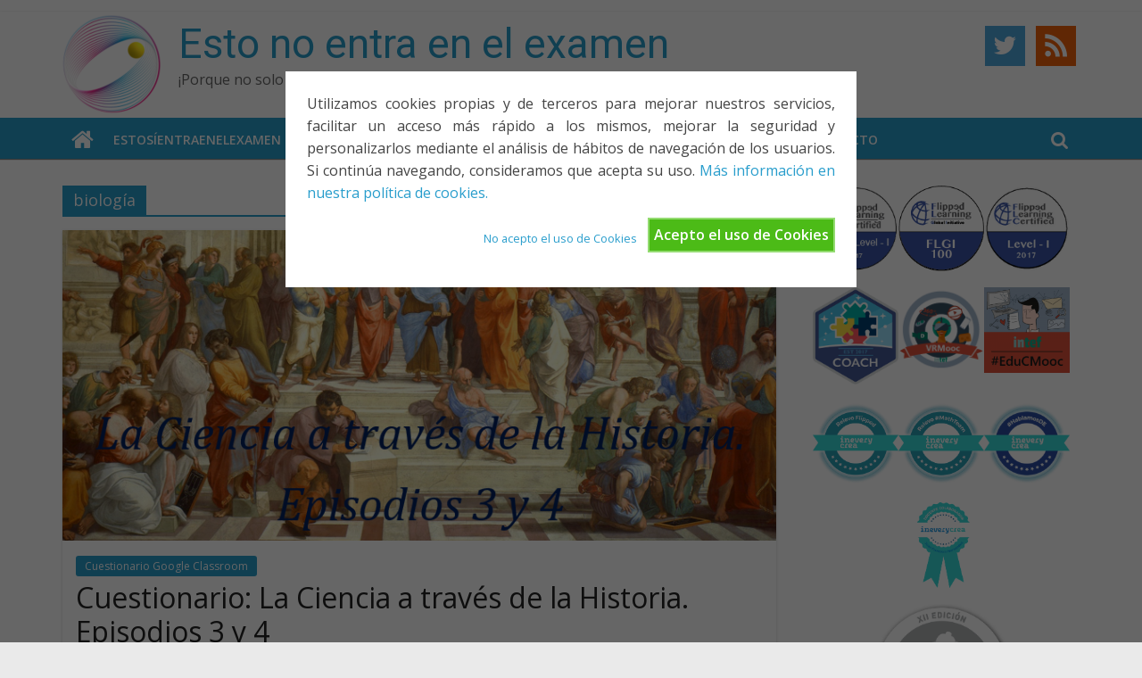

--- FILE ---
content_type: text/html; charset=UTF-8
request_url: https://www.estonoentraenelexamen.com/tag/biologia/
body_size: 13658
content:
<!DOCTYPE html>
<html lang="es">
<head>
			<meta charset="UTF-8" />
		<meta name="viewport" content="width=device-width, initial-scale=1">
		<link rel="profile" href="https://gmpg.org/xfn/11" />
		<meta name='robots' content='index, follow, max-image-preview:large, max-snippet:-1, max-video-preview:-1' />

	<!-- This site is optimized with the Yoast SEO plugin v18.5.1 - https://yoast.com/wordpress/plugins/seo/ -->
	<title>biología archivos - Esto no entra en el examen</title>
	<link rel="canonical" href="https://www.estonoentraenelexamen.com/tag/biologia/" />
	<meta property="og:locale" content="es_ES" />
	<meta property="og:type" content="article" />
	<meta property="og:title" content="biología archivos - Esto no entra en el examen" />
	<meta property="og:url" content="https://www.estonoentraenelexamen.com/tag/biologia/" />
	<meta property="og:site_name" content="Esto no entra en el examen" />
	<meta name="twitter:card" content="summary" />
	<meta name="twitter:site" content="@noentraexamen" />
	<script type="application/ld+json" class="yoast-schema-graph">{"@context":"https://schema.org","@graph":[{"@type":"WebSite","@id":"https://www.estonoentraenelexamen.com/#website","url":"https://www.estonoentraenelexamen.com/","name":"Esto no entra en el examen","description":"¡Porque no solo el examen importa!","potentialAction":[{"@type":"SearchAction","target":{"@type":"EntryPoint","urlTemplate":"https://www.estonoentraenelexamen.com/?s={search_term_string}"},"query-input":"required name=search_term_string"}],"inLanguage":"es"},{"@type":"CollectionPage","@id":"https://www.estonoentraenelexamen.com/tag/biologia/#webpage","url":"https://www.estonoentraenelexamen.com/tag/biologia/","name":"biología archivos - Esto no entra en el examen","isPartOf":{"@id":"https://www.estonoentraenelexamen.com/#website"},"breadcrumb":{"@id":"https://www.estonoentraenelexamen.com/tag/biologia/#breadcrumb"},"inLanguage":"es","potentialAction":[{"@type":"ReadAction","target":["https://www.estonoentraenelexamen.com/tag/biologia/"]}]},{"@type":"BreadcrumbList","@id":"https://www.estonoentraenelexamen.com/tag/biologia/#breadcrumb","itemListElement":[{"@type":"ListItem","position":1,"name":"Portada","item":"https://www.estonoentraenelexamen.com/"},{"@type":"ListItem","position":2,"name":"biología"}]}]}</script>
	<!-- / Yoast SEO plugin. -->


<link rel='dns-prefetch' href='//static.addtoany.com' />
<link rel='dns-prefetch' href='//fonts.googleapis.com' />
<link rel='dns-prefetch' href='//s.w.org' />
<link rel="alternate" type="application/rss+xml" title="Esto no entra en el examen &raquo; Feed" href="https://www.estonoentraenelexamen.com/feed/" />
<link rel="alternate" type="application/rss+xml" title="Esto no entra en el examen &raquo; Feed de los comentarios" href="https://www.estonoentraenelexamen.com/comments/feed/" />
<link rel="alternate" type="application/rss+xml" title="Esto no entra en el examen &raquo; Etiqueta biología del feed" href="https://www.estonoentraenelexamen.com/tag/biologia/feed/" />
		<!-- This site uses the Google Analytics by ExactMetrics plugin v7.19 - Using Analytics tracking - https://www.exactmetrics.com/ -->
		<!-- Nota: ExactMetrics no está actualmente configurado en este sitio. El dueño del sitio necesita identificarse usando su cuenta de Google Analytics en el panel de ajustes de ExactMetrics. -->
					<!-- No tracking code set -->
				<!-- / Google Analytics by ExactMetrics -->
		<script type="23f0d0c92eb8533df89e4784-text/javascript">
window._wpemojiSettings = {"baseUrl":"https:\/\/s.w.org\/images\/core\/emoji\/13.1.0\/72x72\/","ext":".png","svgUrl":"https:\/\/s.w.org\/images\/core\/emoji\/13.1.0\/svg\/","svgExt":".svg","source":{"concatemoji":"https:\/\/www.estonoentraenelexamen.com\/wp-includes\/js\/wp-emoji-release.min.js?ver=5.9.12"}};
/*! This file is auto-generated */
!function(e,a,t){var n,r,o,i=a.createElement("canvas"),p=i.getContext&&i.getContext("2d");function s(e,t){var a=String.fromCharCode;p.clearRect(0,0,i.width,i.height),p.fillText(a.apply(this,e),0,0);e=i.toDataURL();return p.clearRect(0,0,i.width,i.height),p.fillText(a.apply(this,t),0,0),e===i.toDataURL()}function c(e){var t=a.createElement("script");t.src=e,t.defer=t.type="text/javascript",a.getElementsByTagName("head")[0].appendChild(t)}for(o=Array("flag","emoji"),t.supports={everything:!0,everythingExceptFlag:!0},r=0;r<o.length;r++)t.supports[o[r]]=function(e){if(!p||!p.fillText)return!1;switch(p.textBaseline="top",p.font="600 32px Arial",e){case"flag":return s([127987,65039,8205,9895,65039],[127987,65039,8203,9895,65039])?!1:!s([55356,56826,55356,56819],[55356,56826,8203,55356,56819])&&!s([55356,57332,56128,56423,56128,56418,56128,56421,56128,56430,56128,56423,56128,56447],[55356,57332,8203,56128,56423,8203,56128,56418,8203,56128,56421,8203,56128,56430,8203,56128,56423,8203,56128,56447]);case"emoji":return!s([10084,65039,8205,55357,56613],[10084,65039,8203,55357,56613])}return!1}(o[r]),t.supports.everything=t.supports.everything&&t.supports[o[r]],"flag"!==o[r]&&(t.supports.everythingExceptFlag=t.supports.everythingExceptFlag&&t.supports[o[r]]);t.supports.everythingExceptFlag=t.supports.everythingExceptFlag&&!t.supports.flag,t.DOMReady=!1,t.readyCallback=function(){t.DOMReady=!0},t.supports.everything||(n=function(){t.readyCallback()},a.addEventListener?(a.addEventListener("DOMContentLoaded",n,!1),e.addEventListener("load",n,!1)):(e.attachEvent("onload",n),a.attachEvent("onreadystatechange",function(){"complete"===a.readyState&&t.readyCallback()})),(n=t.source||{}).concatemoji?c(n.concatemoji):n.wpemoji&&n.twemoji&&(c(n.twemoji),c(n.wpemoji)))}(window,document,window._wpemojiSettings);
</script>
<style type="text/css">
img.wp-smiley,
img.emoji {
	display: inline !important;
	border: none !important;
	box-shadow: none !important;
	height: 1em !important;
	width: 1em !important;
	margin: 0 0.07em !important;
	vertical-align: -0.1em !important;
	background: none !important;
	padding: 0 !important;
}
</style>
	<link rel='stylesheet' id='wp-block-library-css'  href='https://www.estonoentraenelexamen.com/wp-includes/css/dist/block-library/style.min.css?ver=5.9.12' type='text/css' media='all' />
<style id='wp-block-library-theme-inline-css' type='text/css'>
.wp-block-audio figcaption{color:#555;font-size:13px;text-align:center}.is-dark-theme .wp-block-audio figcaption{color:hsla(0,0%,100%,.65)}.wp-block-code>code{font-family:Menlo,Consolas,monaco,monospace;color:#1e1e1e;padding:.8em 1em;border:1px solid #ddd;border-radius:4px}.wp-block-embed figcaption{color:#555;font-size:13px;text-align:center}.is-dark-theme .wp-block-embed figcaption{color:hsla(0,0%,100%,.65)}.blocks-gallery-caption{color:#555;font-size:13px;text-align:center}.is-dark-theme .blocks-gallery-caption{color:hsla(0,0%,100%,.65)}.wp-block-image figcaption{color:#555;font-size:13px;text-align:center}.is-dark-theme .wp-block-image figcaption{color:hsla(0,0%,100%,.65)}.wp-block-pullquote{border-top:4px solid;border-bottom:4px solid;margin-bottom:1.75em;color:currentColor}.wp-block-pullquote__citation,.wp-block-pullquote cite,.wp-block-pullquote footer{color:currentColor;text-transform:uppercase;font-size:.8125em;font-style:normal}.wp-block-quote{border-left:.25em solid;margin:0 0 1.75em;padding-left:1em}.wp-block-quote cite,.wp-block-quote footer{color:currentColor;font-size:.8125em;position:relative;font-style:normal}.wp-block-quote.has-text-align-right{border-left:none;border-right:.25em solid;padding-left:0;padding-right:1em}.wp-block-quote.has-text-align-center{border:none;padding-left:0}.wp-block-quote.is-large,.wp-block-quote.is-style-large,.wp-block-quote.is-style-plain{border:none}.wp-block-search .wp-block-search__label{font-weight:700}.wp-block-group:where(.has-background){padding:1.25em 2.375em}.wp-block-separator{border:none;border-bottom:2px solid;margin-left:auto;margin-right:auto;opacity:.4}.wp-block-separator:not(.is-style-wide):not(.is-style-dots){width:100px}.wp-block-separator.has-background:not(.is-style-dots){border-bottom:none;height:1px}.wp-block-separator.has-background:not(.is-style-wide):not(.is-style-dots){height:2px}.wp-block-table thead{border-bottom:3px solid}.wp-block-table tfoot{border-top:3px solid}.wp-block-table td,.wp-block-table th{padding:.5em;border:1px solid;word-break:normal}.wp-block-table figcaption{color:#555;font-size:13px;text-align:center}.is-dark-theme .wp-block-table figcaption{color:hsla(0,0%,100%,.65)}.wp-block-video figcaption{color:#555;font-size:13px;text-align:center}.is-dark-theme .wp-block-video figcaption{color:hsla(0,0%,100%,.65)}.wp-block-template-part.has-background{padding:1.25em 2.375em;margin-top:0;margin-bottom:0}
</style>
<style id='global-styles-inline-css' type='text/css'>
body{--wp--preset--color--black: #000000;--wp--preset--color--cyan-bluish-gray: #abb8c3;--wp--preset--color--white: #ffffff;--wp--preset--color--pale-pink: #f78da7;--wp--preset--color--vivid-red: #cf2e2e;--wp--preset--color--luminous-vivid-orange: #ff6900;--wp--preset--color--luminous-vivid-amber: #fcb900;--wp--preset--color--light-green-cyan: #7bdcb5;--wp--preset--color--vivid-green-cyan: #00d084;--wp--preset--color--pale-cyan-blue: #8ed1fc;--wp--preset--color--vivid-cyan-blue: #0693e3;--wp--preset--color--vivid-purple: #9b51e0;--wp--preset--gradient--vivid-cyan-blue-to-vivid-purple: linear-gradient(135deg,rgba(6,147,227,1) 0%,rgb(155,81,224) 100%);--wp--preset--gradient--light-green-cyan-to-vivid-green-cyan: linear-gradient(135deg,rgb(122,220,180) 0%,rgb(0,208,130) 100%);--wp--preset--gradient--luminous-vivid-amber-to-luminous-vivid-orange: linear-gradient(135deg,rgba(252,185,0,1) 0%,rgba(255,105,0,1) 100%);--wp--preset--gradient--luminous-vivid-orange-to-vivid-red: linear-gradient(135deg,rgba(255,105,0,1) 0%,rgb(207,46,46) 100%);--wp--preset--gradient--very-light-gray-to-cyan-bluish-gray: linear-gradient(135deg,rgb(238,238,238) 0%,rgb(169,184,195) 100%);--wp--preset--gradient--cool-to-warm-spectrum: linear-gradient(135deg,rgb(74,234,220) 0%,rgb(151,120,209) 20%,rgb(207,42,186) 40%,rgb(238,44,130) 60%,rgb(251,105,98) 80%,rgb(254,248,76) 100%);--wp--preset--gradient--blush-light-purple: linear-gradient(135deg,rgb(255,206,236) 0%,rgb(152,150,240) 100%);--wp--preset--gradient--blush-bordeaux: linear-gradient(135deg,rgb(254,205,165) 0%,rgb(254,45,45) 50%,rgb(107,0,62) 100%);--wp--preset--gradient--luminous-dusk: linear-gradient(135deg,rgb(255,203,112) 0%,rgb(199,81,192) 50%,rgb(65,88,208) 100%);--wp--preset--gradient--pale-ocean: linear-gradient(135deg,rgb(255,245,203) 0%,rgb(182,227,212) 50%,rgb(51,167,181) 100%);--wp--preset--gradient--electric-grass: linear-gradient(135deg,rgb(202,248,128) 0%,rgb(113,206,126) 100%);--wp--preset--gradient--midnight: linear-gradient(135deg,rgb(2,3,129) 0%,rgb(40,116,252) 100%);--wp--preset--duotone--dark-grayscale: url('#wp-duotone-dark-grayscale');--wp--preset--duotone--grayscale: url('#wp-duotone-grayscale');--wp--preset--duotone--purple-yellow: url('#wp-duotone-purple-yellow');--wp--preset--duotone--blue-red: url('#wp-duotone-blue-red');--wp--preset--duotone--midnight: url('#wp-duotone-midnight');--wp--preset--duotone--magenta-yellow: url('#wp-duotone-magenta-yellow');--wp--preset--duotone--purple-green: url('#wp-duotone-purple-green');--wp--preset--duotone--blue-orange: url('#wp-duotone-blue-orange');--wp--preset--font-size--small: 13px;--wp--preset--font-size--medium: 20px;--wp--preset--font-size--large: 36px;--wp--preset--font-size--x-large: 42px;}.has-black-color{color: var(--wp--preset--color--black) !important;}.has-cyan-bluish-gray-color{color: var(--wp--preset--color--cyan-bluish-gray) !important;}.has-white-color{color: var(--wp--preset--color--white) !important;}.has-pale-pink-color{color: var(--wp--preset--color--pale-pink) !important;}.has-vivid-red-color{color: var(--wp--preset--color--vivid-red) !important;}.has-luminous-vivid-orange-color{color: var(--wp--preset--color--luminous-vivid-orange) !important;}.has-luminous-vivid-amber-color{color: var(--wp--preset--color--luminous-vivid-amber) !important;}.has-light-green-cyan-color{color: var(--wp--preset--color--light-green-cyan) !important;}.has-vivid-green-cyan-color{color: var(--wp--preset--color--vivid-green-cyan) !important;}.has-pale-cyan-blue-color{color: var(--wp--preset--color--pale-cyan-blue) !important;}.has-vivid-cyan-blue-color{color: var(--wp--preset--color--vivid-cyan-blue) !important;}.has-vivid-purple-color{color: var(--wp--preset--color--vivid-purple) !important;}.has-black-background-color{background-color: var(--wp--preset--color--black) !important;}.has-cyan-bluish-gray-background-color{background-color: var(--wp--preset--color--cyan-bluish-gray) !important;}.has-white-background-color{background-color: var(--wp--preset--color--white) !important;}.has-pale-pink-background-color{background-color: var(--wp--preset--color--pale-pink) !important;}.has-vivid-red-background-color{background-color: var(--wp--preset--color--vivid-red) !important;}.has-luminous-vivid-orange-background-color{background-color: var(--wp--preset--color--luminous-vivid-orange) !important;}.has-luminous-vivid-amber-background-color{background-color: var(--wp--preset--color--luminous-vivid-amber) !important;}.has-light-green-cyan-background-color{background-color: var(--wp--preset--color--light-green-cyan) !important;}.has-vivid-green-cyan-background-color{background-color: var(--wp--preset--color--vivid-green-cyan) !important;}.has-pale-cyan-blue-background-color{background-color: var(--wp--preset--color--pale-cyan-blue) !important;}.has-vivid-cyan-blue-background-color{background-color: var(--wp--preset--color--vivid-cyan-blue) !important;}.has-vivid-purple-background-color{background-color: var(--wp--preset--color--vivid-purple) !important;}.has-black-border-color{border-color: var(--wp--preset--color--black) !important;}.has-cyan-bluish-gray-border-color{border-color: var(--wp--preset--color--cyan-bluish-gray) !important;}.has-white-border-color{border-color: var(--wp--preset--color--white) !important;}.has-pale-pink-border-color{border-color: var(--wp--preset--color--pale-pink) !important;}.has-vivid-red-border-color{border-color: var(--wp--preset--color--vivid-red) !important;}.has-luminous-vivid-orange-border-color{border-color: var(--wp--preset--color--luminous-vivid-orange) !important;}.has-luminous-vivid-amber-border-color{border-color: var(--wp--preset--color--luminous-vivid-amber) !important;}.has-light-green-cyan-border-color{border-color: var(--wp--preset--color--light-green-cyan) !important;}.has-vivid-green-cyan-border-color{border-color: var(--wp--preset--color--vivid-green-cyan) !important;}.has-pale-cyan-blue-border-color{border-color: var(--wp--preset--color--pale-cyan-blue) !important;}.has-vivid-cyan-blue-border-color{border-color: var(--wp--preset--color--vivid-cyan-blue) !important;}.has-vivid-purple-border-color{border-color: var(--wp--preset--color--vivid-purple) !important;}.has-vivid-cyan-blue-to-vivid-purple-gradient-background{background: var(--wp--preset--gradient--vivid-cyan-blue-to-vivid-purple) !important;}.has-light-green-cyan-to-vivid-green-cyan-gradient-background{background: var(--wp--preset--gradient--light-green-cyan-to-vivid-green-cyan) !important;}.has-luminous-vivid-amber-to-luminous-vivid-orange-gradient-background{background: var(--wp--preset--gradient--luminous-vivid-amber-to-luminous-vivid-orange) !important;}.has-luminous-vivid-orange-to-vivid-red-gradient-background{background: var(--wp--preset--gradient--luminous-vivid-orange-to-vivid-red) !important;}.has-very-light-gray-to-cyan-bluish-gray-gradient-background{background: var(--wp--preset--gradient--very-light-gray-to-cyan-bluish-gray) !important;}.has-cool-to-warm-spectrum-gradient-background{background: var(--wp--preset--gradient--cool-to-warm-spectrum) !important;}.has-blush-light-purple-gradient-background{background: var(--wp--preset--gradient--blush-light-purple) !important;}.has-blush-bordeaux-gradient-background{background: var(--wp--preset--gradient--blush-bordeaux) !important;}.has-luminous-dusk-gradient-background{background: var(--wp--preset--gradient--luminous-dusk) !important;}.has-pale-ocean-gradient-background{background: var(--wp--preset--gradient--pale-ocean) !important;}.has-electric-grass-gradient-background{background: var(--wp--preset--gradient--electric-grass) !important;}.has-midnight-gradient-background{background: var(--wp--preset--gradient--midnight) !important;}.has-small-font-size{font-size: var(--wp--preset--font-size--small) !important;}.has-medium-font-size{font-size: var(--wp--preset--font-size--medium) !important;}.has-large-font-size{font-size: var(--wp--preset--font-size--large) !important;}.has-x-large-font-size{font-size: var(--wp--preset--font-size--x-large) !important;}
</style>
<link rel='stylesheet' id='cookie-style-css'  href='https://www.estonoentraenelexamen.com/wp-content/plugins/cookie-warning/cookiewarning.css?ver=5.9.12' type='text/css' media='all' />
<link rel='stylesheet' id='collapscore-css-css'  href='https://www.estonoentraenelexamen.com/wp-content/plugins/jquery-collapse-o-matic/css/core_style.css?ver=1.0' type='text/css' media='all' />
<link rel='stylesheet' id='collapseomatic-css-css'  href='https://www.estonoentraenelexamen.com/wp-content/plugins/jquery-collapse-o-matic/css/light_style.css?ver=1.6' type='text/css' media='all' />
<link rel='stylesheet' id='social-icons-general-css'  href='//www.estonoentraenelexamen.com/wp-content/plugins/social-icons/assets/css/social-icons.css?ver=1.7.4' type='text/css' media='all' />
<link rel='stylesheet' id='wpos-slick-style-css'  href='https://www.estonoentraenelexamen.com/wp-content/plugins/wp-responsive-recent-post-slider/assets/css/slick.css?ver=3.0.8' type='text/css' media='all' />
<link rel='stylesheet' id='wppsac-public-style-css'  href='https://www.estonoentraenelexamen.com/wp-content/plugins/wp-responsive-recent-post-slider/assets/css/recent-post-style.css?ver=3.0.8' type='text/css' media='all' />
<link rel='stylesheet' id='wpt-twitter-feed-css'  href='https://www.estonoentraenelexamen.com/wp-content/plugins/wp-to-twitter/css/twitter-feed.css?ver=5.9.12' type='text/css' media='all' />
<link rel='stylesheet' id='colormag_style-css'  href='https://www.estonoentraenelexamen.com/wp-content/themes/colormag/style.css?ver=2.1.1' type='text/css' media='all' />
<link rel='stylesheet' id='colormag-featured-image-popup-css-css'  href='https://www.estonoentraenelexamen.com/wp-content/themes/colormag/js/magnific-popup/magnific-popup.min.css?ver=2.1.1' type='text/css' media='all' />
<link rel='stylesheet' id='colormag-fontawesome-css'  href='https://www.estonoentraenelexamen.com/wp-content/themes/colormag/fontawesome/css/font-awesome.min.css?ver=2.1.1' type='text/css' media='all' />
<link rel='stylesheet' id='colormag_googlefonts-css'  href='//fonts.googleapis.com/css?family=Open+Sans%3A400%2C600&#038;1&#038;display=swap&#038;ver=2.1.1' type='text/css' media='all' />
<link rel='stylesheet' id='addtoany-css'  href='https://www.estonoentraenelexamen.com/wp-content/plugins/add-to-any/addtoany.min.css?ver=1.16' type='text/css' media='all' />
<script type="23f0d0c92eb8533df89e4784-text/javascript" id='addtoany-core-js-before'>
window.a2a_config=window.a2a_config||{};a2a_config.callbacks=[];a2a_config.overlays=[];a2a_config.templates={};a2a_localize = {
	Share: "Compartir",
	Save: "Guardar",
	Subscribe: "Suscribir",
	Email: "Correo electrónico",
	Bookmark: "Marcador",
	ShowAll: "Mostrar todo",
	ShowLess: "Mostrar menos",
	FindServices: "Encontrar servicio(s)",
	FindAnyServiceToAddTo: "Encuentra al instante cualquier servicio para añadir a",
	PoweredBy: "Funciona con",
	ShareViaEmail: "Compartir por correo electrónico",
	SubscribeViaEmail: "Suscribirse a través de correo electrónico",
	BookmarkInYourBrowser: "Añadir a marcadores de tu navegador",
	BookmarkInstructions: "Presiona «Ctrl+D» o «\u2318+D» para añadir esta página a marcadores",
	AddToYourFavorites: "Añadir a tus favoritos",
	SendFromWebOrProgram: "Enviar desde cualquier dirección o programa de correo electrónico ",
	EmailProgram: "Programa de correo electrónico",
	More: "Más&#8230;",
	ThanksForSharing: "¡Gracias por compartir!",
	ThanksForFollowing: "¡Gracias por seguirnos!"
};
</script>
<script type="23f0d0c92eb8533df89e4784-text/javascript" async src='https://static.addtoany.com/menu/page.js' id='addtoany-core-js'></script>
<script type="23f0d0c92eb8533df89e4784-text/javascript" src='https://www.estonoentraenelexamen.com/wp-includes/js/jquery/jquery.min.js?ver=3.6.0' id='jquery-core-js'></script>
<script type="23f0d0c92eb8533df89e4784-text/javascript" src='https://www.estonoentraenelexamen.com/wp-includes/js/jquery/jquery-migrate.min.js?ver=3.3.2' id='jquery-migrate-js'></script>
<script type="23f0d0c92eb8533df89e4784-text/javascript" async src='https://www.estonoentraenelexamen.com/wp-content/plugins/add-to-any/addtoany.min.js?ver=1.1' id='addtoany-jquery-js'></script>
<script type="23f0d0c92eb8533df89e4784-text/javascript" id='cookie-warning-js-extra'>
/* <![CDATA[ */
var user_options = {"messageContent":"Utilizamos cookies propias y de terceros para mejorar nuestros servicios, facilitar un acceso m\u00e1s r\u00e1pido a los mismos, mejorar la seguridad y personalizarlos mediante el an\u00e1lisis de h\u00e1bitos de navegaci\u00f3n de los usuarios. Si contin\u00faa navegando, consideramos que acepta su uso. <a href=\"javascript:var oW=window.open('https:\/\/www.estonoentraenelexamen.com\/Cookies\/', '_blank', 'width=920, height=500, location=no, menubar=no, resizable=yes, scrollbars=yes, status=no, toolbar=no');\">M\u00e1s informaci\u00f3n en nuestra pol\u00edtica de cookies.<\/a>","redirectLink":"https:\/\/www.estonoentraenelexamen.com\/Cookies\/","okText":"Acepto el uso de Cookies","notOkText":"No acepto el uso de Cookies","cookieName":"jsCookiewarning29Check","ajaxUrl":"https:\/\/www.estonoentraenelexamen.com\/wp-admin\/admin-ajax.php"};
/* ]]> */
</script>
<script type="23f0d0c92eb8533df89e4784-text/javascript" src='https://www.estonoentraenelexamen.com/wp-content/plugins/cookie-warning/cookiewarning.js?ver=5.9.12' id='cookie-warning-js'></script>
<!--[if lte IE 8]>
<script type='text/javascript' src='https://www.estonoentraenelexamen.com/wp-content/themes/colormag/js/html5shiv.min.js?ver=2.1.1' id='html5-js'></script>
<![endif]-->
<link rel="https://api.w.org/" href="https://www.estonoentraenelexamen.com/wp-json/" /><link rel="alternate" type="application/json" href="https://www.estonoentraenelexamen.com/wp-json/wp/v2/tags/2171" /><link rel="EditURI" type="application/rsd+xml" title="RSD" href="https://www.estonoentraenelexamen.com/xmlrpc.php?rsd" />
<link rel="wlwmanifest" type="application/wlwmanifest+xml" href="https://www.estonoentraenelexamen.com/wp-includes/wlwmanifest.xml" /> 
<meta name="generator" content="WordPress 5.9.12" />
<link rel="icon" href="https://www.estonoentraenelexamen.com/wp-content/uploads/2019/03/favicon.png" sizes="32x32" />
<link rel="icon" href="https://www.estonoentraenelexamen.com/wp-content/uploads/2019/03/favicon.png" sizes="192x192" />
<link rel="apple-touch-icon" href="https://www.estonoentraenelexamen.com/wp-content/uploads/2019/03/favicon.png" />
<meta name="msapplication-TileImage" content="https://www.estonoentraenelexamen.com/wp-content/uploads/2019/03/favicon.png" />
		<style type="text/css" id="wp-custom-css">
			@import url('https://fonts.googleapis.com/css?family=Roboto');

#header-text-nav-wrap {
padding: 0;
}
#site-navigation {
background-color: rgb(40, 157, 204);
box-shadow: 0px 1px 1px #888888;
}

.search-wrap button {
line-height: 34px;
}
.recent-post-slider.design-1 .post-image-bg img {
min-height: 100%;
min-width: 100%;
}
#respond form input[type=\"text\"], #respond form textarea {
resize: none;
}

.single #content .post, #content .post {
box-shadow: 0px 1px 3px 0 rgba(0, 0, 0, 0.15)
}

#header-logo-image img {
position: relative;
top: -5px;
}

#header-text-nav-wrap {
padding: 10px 0 0 0;
}

#site-title a {
font-family: roboto;
}

#site-description {
font-weight: 200;
}		</style>
		</head>

<body class="archive tag tag-biologia tag-2171 wp-custom-logo wp-embed-responsive right-sidebar wide">

<svg xmlns="http://www.w3.org/2000/svg" viewBox="0 0 0 0" width="0" height="0" focusable="false" role="none" style="visibility: hidden; position: absolute; left: -9999px; overflow: hidden;" ><defs><filter id="wp-duotone-dark-grayscale"><feColorMatrix color-interpolation-filters="sRGB" type="matrix" values=" .299 .587 .114 0 0 .299 .587 .114 0 0 .299 .587 .114 0 0 .299 .587 .114 0 0 " /><feComponentTransfer color-interpolation-filters="sRGB" ><feFuncR type="table" tableValues="0 0.49803921568627" /><feFuncG type="table" tableValues="0 0.49803921568627" /><feFuncB type="table" tableValues="0 0.49803921568627" /><feFuncA type="table" tableValues="1 1" /></feComponentTransfer><feComposite in2="SourceGraphic" operator="in" /></filter></defs></svg><svg xmlns="http://www.w3.org/2000/svg" viewBox="0 0 0 0" width="0" height="0" focusable="false" role="none" style="visibility: hidden; position: absolute; left: -9999px; overflow: hidden;" ><defs><filter id="wp-duotone-grayscale"><feColorMatrix color-interpolation-filters="sRGB" type="matrix" values=" .299 .587 .114 0 0 .299 .587 .114 0 0 .299 .587 .114 0 0 .299 .587 .114 0 0 " /><feComponentTransfer color-interpolation-filters="sRGB" ><feFuncR type="table" tableValues="0 1" /><feFuncG type="table" tableValues="0 1" /><feFuncB type="table" tableValues="0 1" /><feFuncA type="table" tableValues="1 1" /></feComponentTransfer><feComposite in2="SourceGraphic" operator="in" /></filter></defs></svg><svg xmlns="http://www.w3.org/2000/svg" viewBox="0 0 0 0" width="0" height="0" focusable="false" role="none" style="visibility: hidden; position: absolute; left: -9999px; overflow: hidden;" ><defs><filter id="wp-duotone-purple-yellow"><feColorMatrix color-interpolation-filters="sRGB" type="matrix" values=" .299 .587 .114 0 0 .299 .587 .114 0 0 .299 .587 .114 0 0 .299 .587 .114 0 0 " /><feComponentTransfer color-interpolation-filters="sRGB" ><feFuncR type="table" tableValues="0.54901960784314 0.98823529411765" /><feFuncG type="table" tableValues="0 1" /><feFuncB type="table" tableValues="0.71764705882353 0.25490196078431" /><feFuncA type="table" tableValues="1 1" /></feComponentTransfer><feComposite in2="SourceGraphic" operator="in" /></filter></defs></svg><svg xmlns="http://www.w3.org/2000/svg" viewBox="0 0 0 0" width="0" height="0" focusable="false" role="none" style="visibility: hidden; position: absolute; left: -9999px; overflow: hidden;" ><defs><filter id="wp-duotone-blue-red"><feColorMatrix color-interpolation-filters="sRGB" type="matrix" values=" .299 .587 .114 0 0 .299 .587 .114 0 0 .299 .587 .114 0 0 .299 .587 .114 0 0 " /><feComponentTransfer color-interpolation-filters="sRGB" ><feFuncR type="table" tableValues="0 1" /><feFuncG type="table" tableValues="0 0.27843137254902" /><feFuncB type="table" tableValues="0.5921568627451 0.27843137254902" /><feFuncA type="table" tableValues="1 1" /></feComponentTransfer><feComposite in2="SourceGraphic" operator="in" /></filter></defs></svg><svg xmlns="http://www.w3.org/2000/svg" viewBox="0 0 0 0" width="0" height="0" focusable="false" role="none" style="visibility: hidden; position: absolute; left: -9999px; overflow: hidden;" ><defs><filter id="wp-duotone-midnight"><feColorMatrix color-interpolation-filters="sRGB" type="matrix" values=" .299 .587 .114 0 0 .299 .587 .114 0 0 .299 .587 .114 0 0 .299 .587 .114 0 0 " /><feComponentTransfer color-interpolation-filters="sRGB" ><feFuncR type="table" tableValues="0 0" /><feFuncG type="table" tableValues="0 0.64705882352941" /><feFuncB type="table" tableValues="0 1" /><feFuncA type="table" tableValues="1 1" /></feComponentTransfer><feComposite in2="SourceGraphic" operator="in" /></filter></defs></svg><svg xmlns="http://www.w3.org/2000/svg" viewBox="0 0 0 0" width="0" height="0" focusable="false" role="none" style="visibility: hidden; position: absolute; left: -9999px; overflow: hidden;" ><defs><filter id="wp-duotone-magenta-yellow"><feColorMatrix color-interpolation-filters="sRGB" type="matrix" values=" .299 .587 .114 0 0 .299 .587 .114 0 0 .299 .587 .114 0 0 .299 .587 .114 0 0 " /><feComponentTransfer color-interpolation-filters="sRGB" ><feFuncR type="table" tableValues="0.78039215686275 1" /><feFuncG type="table" tableValues="0 0.94901960784314" /><feFuncB type="table" tableValues="0.35294117647059 0.47058823529412" /><feFuncA type="table" tableValues="1 1" /></feComponentTransfer><feComposite in2="SourceGraphic" operator="in" /></filter></defs></svg><svg xmlns="http://www.w3.org/2000/svg" viewBox="0 0 0 0" width="0" height="0" focusable="false" role="none" style="visibility: hidden; position: absolute; left: -9999px; overflow: hidden;" ><defs><filter id="wp-duotone-purple-green"><feColorMatrix color-interpolation-filters="sRGB" type="matrix" values=" .299 .587 .114 0 0 .299 .587 .114 0 0 .299 .587 .114 0 0 .299 .587 .114 0 0 " /><feComponentTransfer color-interpolation-filters="sRGB" ><feFuncR type="table" tableValues="0.65098039215686 0.40392156862745" /><feFuncG type="table" tableValues="0 1" /><feFuncB type="table" tableValues="0.44705882352941 0.4" /><feFuncA type="table" tableValues="1 1" /></feComponentTransfer><feComposite in2="SourceGraphic" operator="in" /></filter></defs></svg><svg xmlns="http://www.w3.org/2000/svg" viewBox="0 0 0 0" width="0" height="0" focusable="false" role="none" style="visibility: hidden; position: absolute; left: -9999px; overflow: hidden;" ><defs><filter id="wp-duotone-blue-orange"><feColorMatrix color-interpolation-filters="sRGB" type="matrix" values=" .299 .587 .114 0 0 .299 .587 .114 0 0 .299 .587 .114 0 0 .299 .587 .114 0 0 " /><feComponentTransfer color-interpolation-filters="sRGB" ><feFuncR type="table" tableValues="0.098039215686275 1" /><feFuncG type="table" tableValues="0 0.66274509803922" /><feFuncB type="table" tableValues="0.84705882352941 0.41960784313725" /><feFuncA type="table" tableValues="1 1" /></feComponentTransfer><feComposite in2="SourceGraphic" operator="in" /></filter></defs></svg>		<div id="page" class="hfeed site">
				<a class="skip-link screen-reader-text" href="#main">Saltar al contenido</a>
				<header id="masthead" class="site-header clearfix ">
				<div id="header-text-nav-container" class="clearfix">
		
			<div class="news-bar">
				<div class="inner-wrap clearfix">
					
		<div class="social-links clearfix">
			<ul>
							</ul>
		</div><!-- .social-links -->
						</div>
			</div>

			
		<div class="inner-wrap">
			<div id="header-text-nav-wrap" class="clearfix">

				<div id="header-left-section">
											<div id="header-logo-image">
							<a href="https://www.estonoentraenelexamen.com/" class="custom-logo-link" rel="home"><img width="110" height="110" src="https://www.estonoentraenelexamen.com/wp-content/uploads/2019/03/nuevo_logo_peq.-1.png" class="custom-logo" alt="Esto no entra en el examen" /></a>						</div><!-- #header-logo-image -->
						
					<div id="header-text" class="">
													<h3 id="site-title">
								<a href="https://www.estonoentraenelexamen.com/" title="Esto no entra en el examen" rel="home">Esto no entra en el examen</a>
							</h3>
						
													<p id="site-description">
								¡Porque no solo el examen importa!							</p><!-- #site-description -->
											</div><!-- #header-text -->
				</div><!-- #header-left-section -->

				<div id="header-right-section">
											<div id="header-right-sidebar" class="clearfix">
							<aside id="themegrill_social_icons-2" class="widget social-icons widget_social_icons clearfix">		
		<ul class="social-icons-lists icons-background-square">

			
				<li class="social-icons-list-item">
					<a href="https://twitter.com/noentraexamen"   class="social-icon">
						<span class="socicon socicon-twitter" style="padding: 10px; font-size: 25px; background-color: #4da7de"></span>

											</a>
				</li>

			
				<li class="social-icons-list-item">
					<a href="https://www.estonoentraenelexamen.com/?feed=rss2" class="social-icon">
						<span class="socicon socicon-rss" style="padding: 10px; font-size: 25px; background-color: #f26109"></span>

											</a>
				</li>

			
		</ul>

		</aside>						</div>
										</div><!-- #header-right-section -->

			</div><!-- #header-text-nav-wrap -->
		</div><!-- .inner-wrap -->

		
		<nav id="site-navigation" class="main-navigation clearfix" role="navigation">
			<div class="inner-wrap clearfix">
				
					<div class="home-icon">
						<a href="https://www.estonoentraenelexamen.com/"
						   title="Esto no entra en el examen"
						>
							<i class="fa fa-home"></i>
						</a>
					</div>
				
									<div class="search-random-icons-container">
													<div class="top-search-wrap">
								<i class="fa fa-search search-top"></i>
								<div class="search-form-top">
									
<form action="https://www.estonoentraenelexamen.com/" class="search-form searchform clearfix" method="get" role="search">

	<div class="search-wrap">
		<input type="search"
		       class="s field"
		       name="s"
		       value=""
		       placeholder="Buscar"
		/>

		<button class="search-icon" type="submit"></button>
	</div>

</form><!-- .searchform -->
								</div>
							</div>
											</div>
				
				<p class="menu-toggle"></p>
				<div class="menu-primary-container"><ul id="menu-navegacion" class="menu"><li id="menu-item-8187" class="menu-item menu-item-type-custom menu-item-object-custom menu-item-has-children menu-item-8187"><a href="http://www.estosientraenelexamen.com">Estosíentraenelexamen</a>
<ul class="sub-menu">
	<li id="menu-item-8188" class="menu-item menu-item-type-custom menu-item-object-custom menu-item-8188"><a href="http://www.estosientraenelexamen.com">Ir a la web</a></li>
	<li id="menu-item-8189" class="menu-item menu-item-type-custom menu-item-object-custom menu-item-8189"><a href="https://play.google.com/store/apps/details?id=com.estosientraenelexamen.app">¡Descarga nuestra App!</a></li>
</ul>
</li>
<li id="menu-item-8790" class="menu-item menu-item-type-post_type menu-item-object-page menu-item-8790"><a href="https://www.estonoentraenelexamen.com/colaboraciones-ponencias/">Colaboraciones, ponencias y cursos</a></li>
<li id="menu-item-10558" class="menu-item menu-item-type-custom menu-item-object-custom menu-item-10558"><a href="https://nosotros.estonoentraenelexamen.com/">¿Quiénes somos?</a></li>
<li id="menu-item-10927" class="menu-item menu-item-type-custom menu-item-object-custom menu-item-10927"><a href="https://www.youtube.com/channel/UCXJyHIGOo4LNtE4481C_daA">YouTube</a></li>
<li id="menu-item-7153" class="menu-item menu-item-type-post_type menu-item-object-page menu-item-7153"><a href="https://www.estonoentraenelexamen.com/contacto/">Contacto</a></li>
</ul></div>
			</div>
		</nav>

				</div><!-- #header-text-nav-container -->
				</header><!-- #masthead -->
				<div id="main" class="clearfix">
				<div class="inner-wrap clearfix">
		
	<div id="primary">
		<div id="content" class="clearfix">

			
		<header class="page-header">
			
				<h1 class="page-title">
					<span>
						biología					</span>
				</h1>
						</header><!-- .page-header -->

		
				<div class="article-container">

					
<article id="post-12698" class="post-12698 post type-post status-publish format-standard has-post-thumbnail hentry category-cuestionario-google-classroom tag-arquitectura tag-aryabbata tag-astronomia tag-biologia tag-calendarios tag-civilizacion tag-civilizaciones tag-civilizaciones-precolombinas tag-cuestionario tag-incas tag-india tag-ingenieros tag-la-ciencia-a-traves-de-la-historia tag-matematica tag-mayas tag-medicina-2 tag-metalurgia tag-precolombinas tag-valor-de-pi">
	
				<div class="featured-image">
				<a href="https://www.estonoentraenelexamen.com/2020/01/27/cuestionario-la-ciencia-a-traves-de-la-historia-episodios-3-y-4/" title="Cuestionario: La Ciencia a través de la Historia. Episodios 3 y 4">
					<img width="800" height="348" src="https://www.estonoentraenelexamen.com/wp-content/uploads/2020/01/2020-01-13-13_21_54-Documento1-Word.png" class="attachment-colormag-featured-image size-colormag-featured-image wp-post-image" alt="" />				</a>
			</div>
			
	<div class="article-content clearfix">

		<div class="above-entry-meta"><span class="cat-links"><a href="https://www.estonoentraenelexamen.com/category/cuestionario-google-classroom/"  rel="category tag">Cuestionario Google Classroom</a>&nbsp;</span></div>
		<header class="entry-header">
			<h2 class="entry-title">
				<a href="https://www.estonoentraenelexamen.com/2020/01/27/cuestionario-la-ciencia-a-traves-de-la-historia-episodios-3-y-4/" title="Cuestionario: La Ciencia a través de la Historia. Episodios 3 y 4">Cuestionario: La Ciencia a través de la Historia. Episodios 3 y 4</a>
			</h2>
		</header>

		<div class="below-entry-meta">
			<span class="posted-on"><a href="https://www.estonoentraenelexamen.com/2020/01/27/cuestionario-la-ciencia-a-traves-de-la-historia-episodios-3-y-4/" title="09:40" rel="bookmark"><i class="fa fa-calendar-o"></i> <time class="entry-date published" datetime="2020-01-27T09:40:50+00:00">27 enero, 2020</time><time class="updated" datetime="2020-01-27T09:40:51+00:00">27 enero, 2020</time></a></span>
			<span class="byline">
				<span class="author vcard">
					<i class="fa fa-user"></i>
					<a class="url fn n"
					   href="https://www.estonoentraenelexamen.com/author/juan-francisco/"
					   title="Juan Francisco"
					>
						Juan Francisco					</a>
				</span>
			</span>

			<span class="tag-links"><i class="fa fa-tags"></i><a href="https://www.estonoentraenelexamen.com/tag/arquitectura/" rel="tag">arquitectura</a>, <a href="https://www.estonoentraenelexamen.com/tag/aryabbata/" rel="tag">Aryabbata</a>, <a href="https://www.estonoentraenelexamen.com/tag/astronomia/" rel="tag">astronomía</a>, <a href="https://www.estonoentraenelexamen.com/tag/biologia/" rel="tag">biología</a>, <a href="https://www.estonoentraenelexamen.com/tag/calendarios/" rel="tag">calendarios</a>, <a href="https://www.estonoentraenelexamen.com/tag/civilizacion/" rel="tag">civilización</a>, <a href="https://www.estonoentraenelexamen.com/tag/civilizaciones/" rel="tag">civilizaciones</a>, <a href="https://www.estonoentraenelexamen.com/tag/civilizaciones-precolombinas/" rel="tag">civilizaciones precolombinas</a>, <a href="https://www.estonoentraenelexamen.com/tag/cuestionario/" rel="tag">cuestionario</a>, <a href="https://www.estonoentraenelexamen.com/tag/incas/" rel="tag">incas</a>, <a href="https://www.estonoentraenelexamen.com/tag/india/" rel="tag">India</a>, <a href="https://www.estonoentraenelexamen.com/tag/ingenieros/" rel="tag">ingenieros</a>, <a href="https://www.estonoentraenelexamen.com/tag/la-ciencia-a-traves-de-la-historia/" rel="tag">La Ciencia a través de la Historia</a>, <a href="https://www.estonoentraenelexamen.com/tag/matematica/" rel="tag">Matemática</a>, <a href="https://www.estonoentraenelexamen.com/tag/mayas/" rel="tag">mayas</a>, <a href="https://www.estonoentraenelexamen.com/tag/medicina-2/" rel="tag">medicina</a>, <a href="https://www.estonoentraenelexamen.com/tag/metalurgia/" rel="tag">Metalurgia</a>, <a href="https://www.estonoentraenelexamen.com/tag/precolombinas/" rel="tag">precolombinas</a>, <a href="https://www.estonoentraenelexamen.com/tag/valor-de-pi/" rel="tag">valor de &quot;Pi&quot;</a></span></div>
		<div class="entry-content clearfix">
			<p>La civilización India destaca por su arquitectura urbanística, con edificios de ladrillos de adobe de varios pisos y un eficiente</p>
<div class="addtoany_share_save_container addtoany_content addtoany_content_bottom"><div class="addtoany_header">Compartir:</div><div class="a2a_kit a2a_kit_size_32 addtoany_list" data-a2a-url="https://www.estonoentraenelexamen.com/2020/01/27/cuestionario-la-ciencia-a-traves-de-la-historia-episodios-3-y-4/" data-a2a-title="Cuestionario: La Ciencia a través de la Historia. Episodios 3 y 4"><a class="a2a_button_facebook" href="https://www.addtoany.com/add_to/facebook?linkurl=https%3A%2F%2Fwww.estonoentraenelexamen.com%2F2020%2F01%2F27%2Fcuestionario-la-ciencia-a-traves-de-la-historia-episodios-3-y-4%2F&amp;linkname=Cuestionario%3A%20La%20Ciencia%20a%20trav%C3%A9s%20de%20la%20Historia.%20Episodios%203%20y%204" title="Facebook" rel="nofollow noopener" target="_blank"></a><a class="a2a_button_linkedin" href="https://www.addtoany.com/add_to/linkedin?linkurl=https%3A%2F%2Fwww.estonoentraenelexamen.com%2F2020%2F01%2F27%2Fcuestionario-la-ciencia-a-traves-de-la-historia-episodios-3-y-4%2F&amp;linkname=Cuestionario%3A%20La%20Ciencia%20a%20trav%C3%A9s%20de%20la%20Historia.%20Episodios%203%20y%204" title="LinkedIn" rel="nofollow noopener" target="_blank"></a><a class="a2a_button_twitter" href="https://www.addtoany.com/add_to/twitter?linkurl=https%3A%2F%2Fwww.estonoentraenelexamen.com%2F2020%2F01%2F27%2Fcuestionario-la-ciencia-a-traves-de-la-historia-episodios-3-y-4%2F&amp;linkname=Cuestionario%3A%20La%20Ciencia%20a%20trav%C3%A9s%20de%20la%20Historia.%20Episodios%203%20y%204" title="Twitter" rel="nofollow noopener" target="_blank"></a><a class="a2a_button_whatsapp" href="https://www.addtoany.com/add_to/whatsapp?linkurl=https%3A%2F%2Fwww.estonoentraenelexamen.com%2F2020%2F01%2F27%2Fcuestionario-la-ciencia-a-traves-de-la-historia-episodios-3-y-4%2F&amp;linkname=Cuestionario%3A%20La%20Ciencia%20a%20trav%C3%A9s%20de%20la%20Historia.%20Episodios%203%20y%204" title="WhatsApp" rel="nofollow noopener" target="_blank"></a></div></div>			<a class="more-link" title="Cuestionario: La Ciencia a través de la Historia. Episodios 3 y 4" href="https://www.estonoentraenelexamen.com/2020/01/27/cuestionario-la-ciencia-a-traves-de-la-historia-episodios-3-y-4/">
				<span>Leer más</span>
			</a>
		</div>

	</div>

	</article>

<article id="post-12527" class="post-12527 post type-post status-publish format-standard has-post-thumbnail hentry category-cuestionario-google-classroom category-sin-categoria tag-biologia tag-contaminar tag-cuestionario tag-medio-ambiente tag-microplasticos tag-plastico tag-plasticos tag-quantum-fracture tag-salud-2 tag-tutoria tag-video">
	
				<div class="featured-image">
				<a href="https://www.estonoentraenelexamen.com/2019/10/31/el-plastico-que-te-estas-bebiendo/" title="El plástico que te estás bebiendo">
					<img width="800" height="187" src="https://www.estonoentraenelexamen.com/wp-content/uploads/2019/10/pltw.gif" class="attachment-colormag-featured-image size-colormag-featured-image wp-post-image" alt="" loading="lazy" />				</a>
			</div>
			
	<div class="article-content clearfix">

		<div class="above-entry-meta"><span class="cat-links"><a href="https://www.estonoentraenelexamen.com/category/cuestionario-google-classroom/"  rel="category tag">Cuestionario Google Classroom</a>&nbsp;<a href="https://www.estonoentraenelexamen.com/category/sin-categoria/"  rel="category tag">Sin categoría</a>&nbsp;</span></div>
		<header class="entry-header">
			<h2 class="entry-title">
				<a href="https://www.estonoentraenelexamen.com/2019/10/31/el-plastico-que-te-estas-bebiendo/" title="El plástico que te estás bebiendo">El plástico que te estás bebiendo</a>
			</h2>
		</header>

		<div class="below-entry-meta">
			<span class="posted-on"><a href="https://www.estonoentraenelexamen.com/2019/10/31/el-plastico-que-te-estas-bebiendo/" title="09:55" rel="bookmark"><i class="fa fa-calendar-o"></i> <time class="entry-date published" datetime="2019-10-31T09:55:04+00:00">31 octubre, 2019</time><time class="updated" datetime="2019-10-31T09:55:05+00:00">31 octubre, 2019</time></a></span>
			<span class="byline">
				<span class="author vcard">
					<i class="fa fa-user"></i>
					<a class="url fn n"
					   href="https://www.estonoentraenelexamen.com/author/juan-francisco/"
					   title="Juan Francisco"
					>
						Juan Francisco					</a>
				</span>
			</span>

			<span class="tag-links"><i class="fa fa-tags"></i><a href="https://www.estonoentraenelexamen.com/tag/biologia/" rel="tag">biología</a>, <a href="https://www.estonoentraenelexamen.com/tag/contaminar/" rel="tag">contaminar</a>, <a href="https://www.estonoentraenelexamen.com/tag/cuestionario/" rel="tag">cuestionario</a>, <a href="https://www.estonoentraenelexamen.com/tag/medio-ambiente/" rel="tag">Medio ambiente</a>, <a href="https://www.estonoentraenelexamen.com/tag/microplasticos/" rel="tag">microplásticos</a>, <a href="https://www.estonoentraenelexamen.com/tag/plastico/" rel="tag">plástico</a>, <a href="https://www.estonoentraenelexamen.com/tag/plasticos/" rel="tag">plásticos</a>, <a href="https://www.estonoentraenelexamen.com/tag/quantum-fracture/" rel="tag">Quantum Fracture</a>, <a href="https://www.estonoentraenelexamen.com/tag/salud-2/" rel="tag">salud</a>, <a href="https://www.estonoentraenelexamen.com/tag/tutoria/" rel="tag">tutoría</a>, <a href="https://www.estonoentraenelexamen.com/tag/video/" rel="tag">video</a></span></div>
		<div class="entry-content clearfix">
			<p>Cuestionario creado a partir del video de Quantum Fracture, ideal para trabajar en tutoría o en clase de biología, dedicado</p>
<div class="addtoany_share_save_container addtoany_content addtoany_content_bottom"><div class="addtoany_header">Compartir:</div><div class="a2a_kit a2a_kit_size_32 addtoany_list" data-a2a-url="https://www.estonoentraenelexamen.com/2019/10/31/el-plastico-que-te-estas-bebiendo/" data-a2a-title="El plástico que te estás bebiendo"><a class="a2a_button_facebook" href="https://www.addtoany.com/add_to/facebook?linkurl=https%3A%2F%2Fwww.estonoentraenelexamen.com%2F2019%2F10%2F31%2Fel-plastico-que-te-estas-bebiendo%2F&amp;linkname=El%20pl%C3%A1stico%20que%20te%20est%C3%A1s%20bebiendo" title="Facebook" rel="nofollow noopener" target="_blank"></a><a class="a2a_button_linkedin" href="https://www.addtoany.com/add_to/linkedin?linkurl=https%3A%2F%2Fwww.estonoentraenelexamen.com%2F2019%2F10%2F31%2Fel-plastico-que-te-estas-bebiendo%2F&amp;linkname=El%20pl%C3%A1stico%20que%20te%20est%C3%A1s%20bebiendo" title="LinkedIn" rel="nofollow noopener" target="_blank"></a><a class="a2a_button_twitter" href="https://www.addtoany.com/add_to/twitter?linkurl=https%3A%2F%2Fwww.estonoentraenelexamen.com%2F2019%2F10%2F31%2Fel-plastico-que-te-estas-bebiendo%2F&amp;linkname=El%20pl%C3%A1stico%20que%20te%20est%C3%A1s%20bebiendo" title="Twitter" rel="nofollow noopener" target="_blank"></a><a class="a2a_button_whatsapp" href="https://www.addtoany.com/add_to/whatsapp?linkurl=https%3A%2F%2Fwww.estonoentraenelexamen.com%2F2019%2F10%2F31%2Fel-plastico-que-te-estas-bebiendo%2F&amp;linkname=El%20pl%C3%A1stico%20que%20te%20est%C3%A1s%20bebiendo" title="WhatsApp" rel="nofollow noopener" target="_blank"></a></div></div>			<a class="more-link" title="El plástico que te estás bebiendo" href="https://www.estonoentraenelexamen.com/2019/10/31/el-plastico-que-te-estas-bebiendo/">
				<span>Leer más</span>
			</a>
		</div>

	</div>

	</article>

<article id="post-11686" class="post-11686 post type-post status-publish format-standard has-post-thumbnail hentry category-flipped category-geogebra category-matematicas tag-biologia tag-biomatematicas tag-flipped tag-geogebra tag-internacional tag-matematica tag-proyecto">
	
				<div class="featured-image">
				<a href="https://www.estonoentraenelexamen.com/2018/10/28/proyecto-biomatematicas-ano-de-la-biologia-matematica/" title="Proyecto  biomatemáticas (Año de la Biología Matemática)">
					<img width="688" height="327" src="https://www.estonoentraenelexamen.com/wp-content/uploads/2018/10/2018-10-28-10_08_44-Documento1-Word.png" class="attachment-colormag-featured-image size-colormag-featured-image wp-post-image" alt="" loading="lazy" />				</a>
			</div>
			
	<div class="article-content clearfix">

		<div class="above-entry-meta"><span class="cat-links"><a href="https://www.estonoentraenelexamen.com/category/flipped/"  rel="category tag">Flipped</a>&nbsp;<a href="https://www.estonoentraenelexamen.com/category/geogebra/"  rel="category tag">Geogebra</a>&nbsp;<a href="https://www.estonoentraenelexamen.com/category/matematicas/"  rel="category tag">Matemáticas</a>&nbsp;</span></div>
		<header class="entry-header">
			<h2 class="entry-title">
				<a href="https://www.estonoentraenelexamen.com/2018/10/28/proyecto-biomatematicas-ano-de-la-biologia-matematica/" title="Proyecto  biomatemáticas (Año de la Biología Matemática)">Proyecto  biomatemáticas (Año de la Biología Matemática)</a>
			</h2>
		</header>

		<div class="below-entry-meta">
			<span class="posted-on"><a href="https://www.estonoentraenelexamen.com/2018/10/28/proyecto-biomatematicas-ano-de-la-biologia-matematica/" title="10:21" rel="bookmark"><i class="fa fa-calendar-o"></i> <time class="entry-date published" datetime="2018-10-28T10:21:51+00:00">28 octubre, 2018</time><time class="updated" datetime="2018-10-28T10:22:23+00:00">28 octubre, 2018</time></a></span>
			<span class="byline">
				<span class="author vcard">
					<i class="fa fa-user"></i>
					<a class="url fn n"
					   href="https://www.estonoentraenelexamen.com/author/juan-francisco/"
					   title="Juan Francisco"
					>
						Juan Francisco					</a>
				</span>
			</span>

			<span class="tag-links"><i class="fa fa-tags"></i><a href="https://www.estonoentraenelexamen.com/tag/biologia/" rel="tag">biología</a>, <a href="https://www.estonoentraenelexamen.com/tag/biomatematicas/" rel="tag">biomatemáticas</a>, <a href="https://www.estonoentraenelexamen.com/tag/flipped/" rel="tag">flipped</a>, <a href="https://www.estonoentraenelexamen.com/tag/geogebra/" rel="tag">geogebra</a>, <a href="https://www.estonoentraenelexamen.com/tag/internacional/" rel="tag">internacional</a>, <a href="https://www.estonoentraenelexamen.com/tag/matematica/" rel="tag">Matemática</a>, <a href="https://www.estonoentraenelexamen.com/tag/proyecto/" rel="tag">proyecto</a></span></div>
		<div class="entry-content clearfix">
			<p>La European Mathematical Society (EMS) y la European Society for Mathematical and Theoretical Biology (ESMTB) proclamaron este 2018 como el</p>
<div class="addtoany_share_save_container addtoany_content addtoany_content_bottom"><div class="addtoany_header">Compartir:</div><div class="a2a_kit a2a_kit_size_32 addtoany_list" data-a2a-url="https://www.estonoentraenelexamen.com/2018/10/28/proyecto-biomatematicas-ano-de-la-biologia-matematica/" data-a2a-title="Proyecto  biomatemáticas (Año de la Biología Matemática)"><a class="a2a_button_facebook" href="https://www.addtoany.com/add_to/facebook?linkurl=https%3A%2F%2Fwww.estonoentraenelexamen.com%2F2018%2F10%2F28%2Fproyecto-biomatematicas-ano-de-la-biologia-matematica%2F&amp;linkname=Proyecto%20%20biomatem%C3%A1ticas%20%28A%C3%B1o%20de%20la%20Biolog%C3%ADa%20Matem%C3%A1tica%29" title="Facebook" rel="nofollow noopener" target="_blank"></a><a class="a2a_button_linkedin" href="https://www.addtoany.com/add_to/linkedin?linkurl=https%3A%2F%2Fwww.estonoentraenelexamen.com%2F2018%2F10%2F28%2Fproyecto-biomatematicas-ano-de-la-biologia-matematica%2F&amp;linkname=Proyecto%20%20biomatem%C3%A1ticas%20%28A%C3%B1o%20de%20la%20Biolog%C3%ADa%20Matem%C3%A1tica%29" title="LinkedIn" rel="nofollow noopener" target="_blank"></a><a class="a2a_button_twitter" href="https://www.addtoany.com/add_to/twitter?linkurl=https%3A%2F%2Fwww.estonoentraenelexamen.com%2F2018%2F10%2F28%2Fproyecto-biomatematicas-ano-de-la-biologia-matematica%2F&amp;linkname=Proyecto%20%20biomatem%C3%A1ticas%20%28A%C3%B1o%20de%20la%20Biolog%C3%ADa%20Matem%C3%A1tica%29" title="Twitter" rel="nofollow noopener" target="_blank"></a><a class="a2a_button_whatsapp" href="https://www.addtoany.com/add_to/whatsapp?linkurl=https%3A%2F%2Fwww.estonoentraenelexamen.com%2F2018%2F10%2F28%2Fproyecto-biomatematicas-ano-de-la-biologia-matematica%2F&amp;linkname=Proyecto%20%20biomatem%C3%A1ticas%20%28A%C3%B1o%20de%20la%20Biolog%C3%ADa%20Matem%C3%A1tica%29" title="WhatsApp" rel="nofollow noopener" target="_blank"></a></div></div>			<a class="more-link" title="Proyecto  biomatemáticas (Año de la Biología Matemática)" href="https://www.estonoentraenelexamen.com/2018/10/28/proyecto-biomatematicas-ano-de-la-biologia-matematica/">
				<span>Leer más</span>
			</a>
		</div>

	</div>

	</article>

<article id="post-11414" class="post-11414 post type-post status-publish format-standard has-post-thumbnail hentry category-top18 tag-aprendizaje tag-biologia tag-entrevista tag-estilo tag-innovacion tag-metodologia">
	
				<div class="featured-image">
				<a href="https://www.estonoentraenelexamen.com/2018/09/03/top18-entrevista-a-marta-velazquez-alonso/" title="Top18: Entrevista a Marta Velázquez Alonso">
					<img width="721" height="285" src="https://www.estonoentraenelexamen.com/wp-content/uploads/2018/08/top18marta.png" class="attachment-colormag-featured-image size-colormag-featured-image wp-post-image" alt="" loading="lazy" />				</a>
			</div>
			
	<div class="article-content clearfix">

		<div class="above-entry-meta"><span class="cat-links"><a href="https://www.estonoentraenelexamen.com/category/top18/"  rel="category tag">TOP18</a>&nbsp;</span></div>
		<header class="entry-header">
			<h2 class="entry-title">
				<a href="https://www.estonoentraenelexamen.com/2018/09/03/top18-entrevista-a-marta-velazquez-alonso/" title="Top18: Entrevista a Marta Velázquez Alonso">Top18: Entrevista a Marta Velázquez Alonso</a>
			</h2>
		</header>

		<div class="below-entry-meta">
			<span class="posted-on"><a href="https://www.estonoentraenelexamen.com/2018/09/03/top18-entrevista-a-marta-velazquez-alonso/" title="05:00" rel="bookmark"><i class="fa fa-calendar-o"></i> <time class="entry-date published" datetime="2018-09-03T05:00:33+00:00">3 septiembre, 2018</time><time class="updated" datetime="2018-08-21T20:14:42+00:00">21 agosto, 2018</time></a></span>
			<span class="byline">
				<span class="author vcard">
					<i class="fa fa-user"></i>
					<a class="url fn n"
					   href="https://www.estonoentraenelexamen.com/author/juan-francisco/"
					   title="Juan Francisco"
					>
						Juan Francisco					</a>
				</span>
			</span>

			<span class="tag-links"><i class="fa fa-tags"></i><a href="https://www.estonoentraenelexamen.com/tag/aprendizaje/" rel="tag">aprendizaje</a>, <a href="https://www.estonoentraenelexamen.com/tag/biologia/" rel="tag">biología</a>, <a href="https://www.estonoentraenelexamen.com/tag/entrevista/" rel="tag">entrevista</a>, <a href="https://www.estonoentraenelexamen.com/tag/estilo/" rel="tag">estilo</a>, <a href="https://www.estonoentraenelexamen.com/tag/innovacion/" rel="tag">INNOVACIÓN</a>, <a href="https://www.estonoentraenelexamen.com/tag/metodologia/" rel="tag">metodología</a></span></div>
		<div class="entry-content clearfix">
			<p>Presentación Soy Marta Velázquez Alonso, profesora de 3º y 4º de ESO en el Colegio Santo Ángel de la Guarda</p>
<div class="addtoany_share_save_container addtoany_content addtoany_content_bottom"><div class="addtoany_header">Compartir:</div><div class="a2a_kit a2a_kit_size_32 addtoany_list" data-a2a-url="https://www.estonoentraenelexamen.com/2018/09/03/top18-entrevista-a-marta-velazquez-alonso/" data-a2a-title="Top18: Entrevista a Marta Velázquez Alonso"><a class="a2a_button_facebook" href="https://www.addtoany.com/add_to/facebook?linkurl=https%3A%2F%2Fwww.estonoentraenelexamen.com%2F2018%2F09%2F03%2Ftop18-entrevista-a-marta-velazquez-alonso%2F&amp;linkname=Top18%3A%20Entrevista%20a%20Marta%20Vel%C3%A1zquez%20Alonso" title="Facebook" rel="nofollow noopener" target="_blank"></a><a class="a2a_button_linkedin" href="https://www.addtoany.com/add_to/linkedin?linkurl=https%3A%2F%2Fwww.estonoentraenelexamen.com%2F2018%2F09%2F03%2Ftop18-entrevista-a-marta-velazquez-alonso%2F&amp;linkname=Top18%3A%20Entrevista%20a%20Marta%20Vel%C3%A1zquez%20Alonso" title="LinkedIn" rel="nofollow noopener" target="_blank"></a><a class="a2a_button_twitter" href="https://www.addtoany.com/add_to/twitter?linkurl=https%3A%2F%2Fwww.estonoentraenelexamen.com%2F2018%2F09%2F03%2Ftop18-entrevista-a-marta-velazquez-alonso%2F&amp;linkname=Top18%3A%20Entrevista%20a%20Marta%20Vel%C3%A1zquez%20Alonso" title="Twitter" rel="nofollow noopener" target="_blank"></a><a class="a2a_button_whatsapp" href="https://www.addtoany.com/add_to/whatsapp?linkurl=https%3A%2F%2Fwww.estonoentraenelexamen.com%2F2018%2F09%2F03%2Ftop18-entrevista-a-marta-velazquez-alonso%2F&amp;linkname=Top18%3A%20Entrevista%20a%20Marta%20Vel%C3%A1zquez%20Alonso" title="WhatsApp" rel="nofollow noopener" target="_blank"></a></div></div>			<a class="more-link" title="Top18: Entrevista a Marta Velázquez Alonso" href="https://www.estonoentraenelexamen.com/2018/09/03/top18-entrevista-a-marta-velazquez-alonso/">
				<span>Leer más</span>
			</a>
		</div>

	</div>

	</article>

				</div>

				
		</div><!-- #content -->
	</div><!-- #primary -->


<div id="secondary">
	
	<aside id="text-6" class="widget widget_text clearfix">			<div class="textwidget"><div style="text-align: center;">
<div><img src="https://www.estonoentraenelexamen.com/wp-content/uploads/2017/09/Leaders05.png" width="31%" /><img src="https://www.estonoentraenelexamen.com/wp-content/uploads/2017/09/Leaders04.png" width="31%" /><img src="https://www.estonoentraenelexamen.com/wp-content/uploads/2017/12/flipped-lvl1.png" width="31%" /></div>
<div><img src="https://www.estonoentraenelexamen.com/wp-content/uploads/2017/09/edpuzzle.png" width="31%" /><img src="https://www.estonoentraenelexamen.com/wp-content/uploads/2017/12/insignia-vr.png" width="31%" /><img src="https://www.estonoentraenelexamen.com/wp-content/uploads/2017/12/insignia_200x200_cmedumooc_0.png" width="31%" /></div>
<div><img src="https://www.estonoentraenelexamen.com/wp-content/uploads/2018/10/relevo.png" width="31%" /><img src="https://www.estonoentraenelexamen.com/wp-content/uploads/2018/10/mathteam.png" width="31%" /><img src="https://www.estonoentraenelexamen.com/wp-content/uploads/2018/10/hablamos_de.png" width="31%" /></div>
<div><img src="https://www.estonoentraenelexamen.com/wp-content/uploads/2018/10/inevery.png" width="31%" /></div>
<div><a href="http://espiraledublogs.org/comunidad/Edublogs"><img src="https://www.estonoentraenelexamen.com/wp-content/uploads/2018/04/edublogs.png" alt="Edublogs" width="50%" /></a></div>
<p><a href="https://learn.flglobal.org/courses/Espanol-flipped-learning-trainer-certification-level-i"><img style="border-radius: 10px;" src="https://www.estonoentraenelexamen.com/wp-content/uploads/2017/12/flipped-cert.png" alt="Certificación Flipped Learning" /></a><br />
<a href="https://www.credential.net/e0zsjm0w"><img style="border-radius: 10px;" src="https://www.estonoentraenelexamen.com/wp-content/uploads/2017/07/flipped.jpg" alt="Certificación Flipped Learning" width="100%" /></a><br />
<img style="border-radius: 10px;" src="https://www.estonoentraenelexamen.com/wp-content/uploads/2018/10/nivel-iii.png" alt="Certificación Flipped Learning" width="100%" /><br />
<a href="https://www.estonoentraenelexamen.com/2017/11/25/accesit-la-i-edicion-del-premio-las-buenas-practicas/"><img style="border-radius: 10px;" src="https://www.estonoentraenelexamen.com/wp-content/uploads/2017/12/claseinvertida.jpg" alt="Certificación Flipped Learning" width="100%" /></a></p>
</div>
</div>
		</aside><aside id="wpt-latest-tweets-3" class="widget wpt-latest-tweets clearfix"><h3 class="widget-title"><span>Twitter</span></h3>Error: You currently have access to a subset of X API V2 endpoints and limited v1.1 endpoints (e.g. media post, oauth) only. If you need access to this endpoint, you may need a different access level. You can learn more here: https://developer.x.com/en/portal/product</aside><aside id="tag_cloud-4" class="widget widget_tag_cloud clearfix"><h3 class="widget-title"><span>Etiquetas</span></h3><div class="tagcloud"><a href="https://www.estonoentraenelexamen.com/tag/naukasenfamilia/" class="tag-cloud-link tag-link-2305 tag-link-position-1" style="font-size: 9.9823008849558pt;" aria-label="#Naukasenfamilia (15 elementos)">#Naukasenfamilia</a>
<a href="https://www.estonoentraenelexamen.com/tag/recreonaukas/" class="tag-cloud-link tag-link-1865 tag-link-position-2" style="font-size: 21.87610619469pt;" aria-label="#recreoNaukas (143 elementos)">#recreoNaukas</a>
<a href="https://www.estonoentraenelexamen.com/tag/agenda/" class="tag-cloud-link tag-link-2919 tag-link-position-3" style="font-size: 8.4955752212389pt;" aria-label="Agenda (11 elementos)">Agenda</a>
<a href="https://www.estonoentraenelexamen.com/tag/agua/" class="tag-cloud-link tag-link-112 tag-link-position-4" style="font-size: 9.3628318584071pt;" aria-label="agua (13 elementos)">agua</a>
<a href="https://www.estonoentraenelexamen.com/tag/alumno/" class="tag-cloud-link tag-link-1296 tag-link-position-5" style="font-size: 9.3628318584071pt;" aria-label="alumno (13 elementos)">alumno</a>
<a href="https://www.estonoentraenelexamen.com/tag/alumnos/" class="tag-cloud-link tag-link-292 tag-link-position-6" style="font-size: 9.7345132743363pt;" aria-label="alumnos (14 elementos)">alumnos</a>
<a href="https://www.estonoentraenelexamen.com/tag/aprendizaje/" class="tag-cloud-link tag-link-414 tag-link-position-7" style="font-size: 16.548672566372pt;" aria-label="aprendizaje (53 elementos)">aprendizaje</a>
<a href="https://www.estonoentraenelexamen.com/tag/canciones-especiales/" class="tag-cloud-link tag-link-478 tag-link-position-8" style="font-size: 15.309734513274pt;" aria-label="Canciones Especiales (42 elementos)">Canciones Especiales</a>
<a href="https://www.estonoentraenelexamen.com/tag/charla/" class="tag-cloud-link tag-link-1921 tag-link-position-9" style="font-size: 10.353982300885pt;" aria-label="charla (16 elementos)">charla</a>
<a href="https://www.estonoentraenelexamen.com/tag/ciencia/" class="tag-cloud-link tag-link-276 tag-link-position-10" style="font-size: 15.061946902655pt;" aria-label="ciencia (40 elementos)">ciencia</a>
<a href="https://www.estonoentraenelexamen.com/tag/cuestionario/" class="tag-cloud-link tag-link-1800 tag-link-position-11" style="font-size: 11.964601769912pt;" aria-label="cuestionario (22 elementos)">cuestionario</a>
<a href="https://www.estonoentraenelexamen.com/tag/digital/" class="tag-cloud-link tag-link-1476 tag-link-position-12" style="font-size: 8.8672566371681pt;" aria-label="digital (12 elementos)">digital</a>
<a href="https://www.estonoentraenelexamen.com/tag/educacion-2/" class="tag-cloud-link tag-link-246 tag-link-position-13" style="font-size: 17.787610619469pt;" aria-label="educación (67 elementos)">educación</a>
<a href="https://www.estonoentraenelexamen.com/tag/educativo/" class="tag-cloud-link tag-link-1309 tag-link-position-14" style="font-size: 9.9823008849558pt;" aria-label="educativo (15 elementos)">educativo</a>
<a href="https://www.estonoentraenelexamen.com/tag/entrevista/" class="tag-cloud-link tag-link-1860 tag-link-position-15" style="font-size: 9.7345132743363pt;" aria-label="entrevista (14 elementos)">entrevista</a>
<a href="https://www.estonoentraenelexamen.com/tag/espacio/" class="tag-cloud-link tag-link-55 tag-link-position-16" style="font-size: 11.469026548673pt;" aria-label="espacio (20 elementos)">espacio</a>
<a href="https://www.estonoentraenelexamen.com/tag/estilo/" class="tag-cloud-link tag-link-2168 tag-link-position-17" style="font-size: 8.4955752212389pt;" aria-label="estilo (11 elementos)">estilo</a>
<a href="https://www.estonoentraenelexamen.com/tag/flipped/" class="tag-cloud-link tag-link-1644 tag-link-position-18" style="font-size: 19.893805309735pt;" aria-label="flipped (99 elementos)">flipped</a>
<a href="https://www.estonoentraenelexamen.com/tag/futuro/" class="tag-cloud-link tag-link-248 tag-link-position-19" style="font-size: 8.8672566371681pt;" aria-label="futuro (12 elementos)">futuro</a>
<a href="https://www.estonoentraenelexamen.com/tag/fisica-2/" class="tag-cloud-link tag-link-539 tag-link-position-20" style="font-size: 10.973451327434pt;" aria-label="física (18 elementos)">física</a>
<a href="https://www.estonoentraenelexamen.com/tag/geogebra/" class="tag-cloud-link tag-link-1649 tag-link-position-21" style="font-size: 18.407079646018pt;" aria-label="geogebra (74 elementos)">geogebra</a>
<a href="https://www.estonoentraenelexamen.com/tag/google/" class="tag-cloud-link tag-link-152 tag-link-position-22" style="font-size: 8pt;" aria-label="google (10 elementos)">google</a>
<a href="https://www.estonoentraenelexamen.com/tag/historia-2/" class="tag-cloud-link tag-link-993 tag-link-position-23" style="font-size: 8.4955752212389pt;" aria-label="historia (11 elementos)">historia</a>
<a href="https://www.estonoentraenelexamen.com/tag/innovacion/" class="tag-cloud-link tag-link-283 tag-link-position-24" style="font-size: 16.920353982301pt;" aria-label="INNOVACIÓN (56 elementos)">INNOVACIÓN</a>
<a href="https://www.estonoentraenelexamen.com/tag/matematicas-2/" class="tag-cloud-link tag-link-742 tag-link-position-25" style="font-size: 19.646017699115pt;" aria-label="matemáticas (95 elementos)">matemáticas</a>
<a href="https://www.estonoentraenelexamen.com/tag/metodologia/" class="tag-cloud-link tag-link-1688 tag-link-position-26" style="font-size: 8.8672566371681pt;" aria-label="metodología (12 elementos)">metodología</a>
<a href="https://www.estonoentraenelexamen.com/tag/mundo/" class="tag-cloud-link tag-link-109 tag-link-position-27" style="font-size: 9.7345132743363pt;" aria-label="mundo (14 elementos)">mundo</a>
<a href="https://www.estonoentraenelexamen.com/tag/movil/" class="tag-cloud-link tag-link-227 tag-link-position-28" style="font-size: 9.9823008849558pt;" aria-label="móvil (15 elementos)">móvil</a>
<a href="https://www.estonoentraenelexamen.com/tag/musica-2/" class="tag-cloud-link tag-link-434 tag-link-position-29" style="font-size: 8.4955752212389pt;" aria-label="música (11 elementos)">música</a>
<a href="https://www.estonoentraenelexamen.com/tag/naukas/" class="tag-cloud-link tag-link-1856 tag-link-position-30" style="font-size: 21.87610619469pt;" aria-label="Naukas (145 elementos)">Naukas</a>
<a href="https://www.estonoentraenelexamen.com/tag/naukas-en-familia/" class="tag-cloud-link tag-link-2260 tag-link-position-31" style="font-size: 11.221238938053pt;" aria-label="Naukas en familia (19 elementos)">Naukas en familia</a>
<a href="https://www.estonoentraenelexamen.com/tag/ods/" class="tag-cloud-link tag-link-2920 tag-link-position-32" style="font-size: 8.8672566371681pt;" aria-label="ODS (12 elementos)">ODS</a>
<a href="https://www.estonoentraenelexamen.com/tag/optimizacion/" class="tag-cloud-link tag-link-1763 tag-link-position-33" style="font-size: 8.4955752212389pt;" aria-label="optimización (11 elementos)">optimización</a>
<a href="https://www.estonoentraenelexamen.com/tag/proyecto/" class="tag-cloud-link tag-link-490 tag-link-position-34" style="font-size: 12.58407079646pt;" aria-label="proyecto (25 elementos)">proyecto</a>
<a href="https://www.estonoentraenelexamen.com/tag/recreo/" class="tag-cloud-link tag-link-1361 tag-link-position-35" style="font-size: 22pt;" aria-label="Recreo (148 elementos)">Recreo</a>
<a href="https://www.estonoentraenelexamen.com/tag/reflexion/" class="tag-cloud-link tag-link-1577 tag-link-position-36" style="font-size: 13.451327433628pt;" aria-label="Reflexión (29 elementos)">Reflexión</a>
<a href="https://www.estonoentraenelexamen.com/tag/reto/" class="tag-cloud-link tag-link-1480 tag-link-position-37" style="font-size: 16.672566371681pt;" aria-label="Reto (54 elementos)">Reto</a>
<a href="https://www.estonoentraenelexamen.com/tag/sa01/" class="tag-cloud-link tag-link-484 tag-link-position-38" style="font-size: 15.309734513274pt;" aria-label="sa01 (42 elementos)">sa01</a>
<a href="https://www.estonoentraenelexamen.com/tag/sjc01/" class="tag-cloud-link tag-link-678 tag-link-position-39" style="font-size: 9.9823008849558pt;" aria-label="sjc01 (15 elementos)">sjc01</a>
<a href="https://www.estonoentraenelexamen.com/tag/sol/" class="tag-cloud-link tag-link-356 tag-link-position-40" style="font-size: 8pt;" aria-label="sol (10 elementos)">sol</a>
<a href="https://www.estonoentraenelexamen.com/tag/testimonio/" class="tag-cloud-link tag-link-1643 tag-link-position-41" style="font-size: 8.4955752212389pt;" aria-label="testimonio (11 elementos)">testimonio</a>
<a href="https://www.estonoentraenelexamen.com/tag/tiempo/" class="tag-cloud-link tag-link-37 tag-link-position-42" style="font-size: 10.725663716814pt;" aria-label="tiempo (17 elementos)">tiempo</a>
<a href="https://www.estonoentraenelexamen.com/tag/tierra/" class="tag-cloud-link tag-link-63 tag-link-position-43" style="font-size: 8.4955752212389pt;" aria-label="Tierra (11 elementos)">Tierra</a>
<a href="https://www.estonoentraenelexamen.com/tag/vida/" class="tag-cloud-link tag-link-655 tag-link-position-44" style="font-size: 9.7345132743363pt;" aria-label="vida (14 elementos)">vida</a>
<a href="https://www.estonoentraenelexamen.com/tag/video/" class="tag-cloud-link tag-link-387 tag-link-position-45" style="font-size: 13.823008849558pt;" aria-label="video (31 elementos)">video</a></div>
</aside>
	</div>
		</div><!-- .inner-wrap -->
				</div><!-- #main -->
				<footer id="colophon" class="clearfix ">
				<div class="footer-socket-wrapper clearfix">
			<div class="inner-wrap">
				<div class="footer-socket-area">
		
		<div class="footer-socket-right-section">
			
		<div class="social-links clearfix">
			<ul>
							</ul>
		</div><!-- .social-links -->
				</div>

				<div class="footer-socket-left-section">
			<div class="copyright">Copyright &copy; 2026 <a href="https://www.estonoentraenelexamen.com/" title="Esto no entra en el examen" ><span>Esto no entra en el examen</span></a>. Todos los derechos reservados.<br>Tema: <a href="https://themegrill.com/themes/colormag" target="_blank" title="ColorMag" rel="nofollow"><span>ColorMag</span></a> por ThemeGrill. Funciona con <a href="https://wordpress.org" target="_blank" title="WordPress" rel="nofollow"><span>WordPress</span></a>.</div>		</div>
				</div><!-- .footer-socket-area -->
					</div><!-- .inner-wrap -->
		</div><!-- .footer-socket-wrapper -->
				</footer><!-- #colophon -->
				<a href="#masthead" id="scroll-up"><i class="fa fa-chevron-up"></i></a>
				</div><!-- #page -->
		<script type="23f0d0c92eb8533df89e4784-text/javascript" id='collapseomatic-js-js-before'>
const com_options = {"colomatduration":"fast","colomatslideEffect":"slideFade","colomatpauseInit":"","colomattouchstart":""}
</script>
<script type="23f0d0c92eb8533df89e4784-text/javascript" src='https://www.estonoentraenelexamen.com/wp-content/plugins/jquery-collapse-o-matic/js/collapse.js?ver=1.7.0' id='collapseomatic-js-js'></script>
<script type="23f0d0c92eb8533df89e4784-text/javascript" src='https://www.estonoentraenelexamen.com/wp-content/themes/colormag/js/jquery.bxslider.min.js?ver=2.1.1' id='colormag-bxslider-js'></script>
<script type="23f0d0c92eb8533df89e4784-text/javascript" src='https://www.estonoentraenelexamen.com/wp-content/themes/colormag/js/sticky/jquery.sticky.min.js?ver=2.1.1' id='colormag-sticky-menu-js'></script>
<script type="23f0d0c92eb8533df89e4784-text/javascript" src='https://www.estonoentraenelexamen.com/wp-content/themes/colormag/js/magnific-popup/jquery.magnific-popup.min.js?ver=2.1.1' id='colormag-featured-image-popup-js'></script>
<script type="23f0d0c92eb8533df89e4784-text/javascript" src='https://www.estonoentraenelexamen.com/wp-content/themes/colormag/js/navigation.min.js?ver=2.1.1' id='colormag-navigation-js'></script>
<script type="23f0d0c92eb8533df89e4784-text/javascript" src='https://www.estonoentraenelexamen.com/wp-content/themes/colormag/js/fitvids/jquery.fitvids.min.js?ver=2.1.1' id='colormag-fitvids-js'></script>
<script type="23f0d0c92eb8533df89e4784-text/javascript" src='https://www.estonoentraenelexamen.com/wp-content/themes/colormag/js/skip-link-focus-fix.min.js?ver=2.1.1' id='colormag-skip-link-focus-fix-js'></script>
<script type="23f0d0c92eb8533df89e4784-text/javascript" src='https://www.estonoentraenelexamen.com/wp-content/themes/colormag/js/colormag-custom.min.js?ver=2.1.1' id='colormag-custom-js'></script>
<script type="23f0d0c92eb8533df89e4784-text/javascript" src='https://platform.twitter.com/widgets.js?ver=5.9.12' id='twitter-platform-js'></script>

<script src="/cdn-cgi/scripts/7d0fa10a/cloudflare-static/rocket-loader.min.js" data-cf-settings="23f0d0c92eb8533df89e4784-|49" defer></script><script defer src="https://static.cloudflareinsights.com/beacon.min.js/vcd15cbe7772f49c399c6a5babf22c1241717689176015" integrity="sha512-ZpsOmlRQV6y907TI0dKBHq9Md29nnaEIPlkf84rnaERnq6zvWvPUqr2ft8M1aS28oN72PdrCzSjY4U6VaAw1EQ==" data-cf-beacon='{"version":"2024.11.0","token":"80c1b960fb3e4439b870e575e220e8bd","r":1,"server_timing":{"name":{"cfCacheStatus":true,"cfEdge":true,"cfExtPri":true,"cfL4":true,"cfOrigin":true,"cfSpeedBrain":true},"location_startswith":null}}' crossorigin="anonymous"></script>
</body>
</html>
